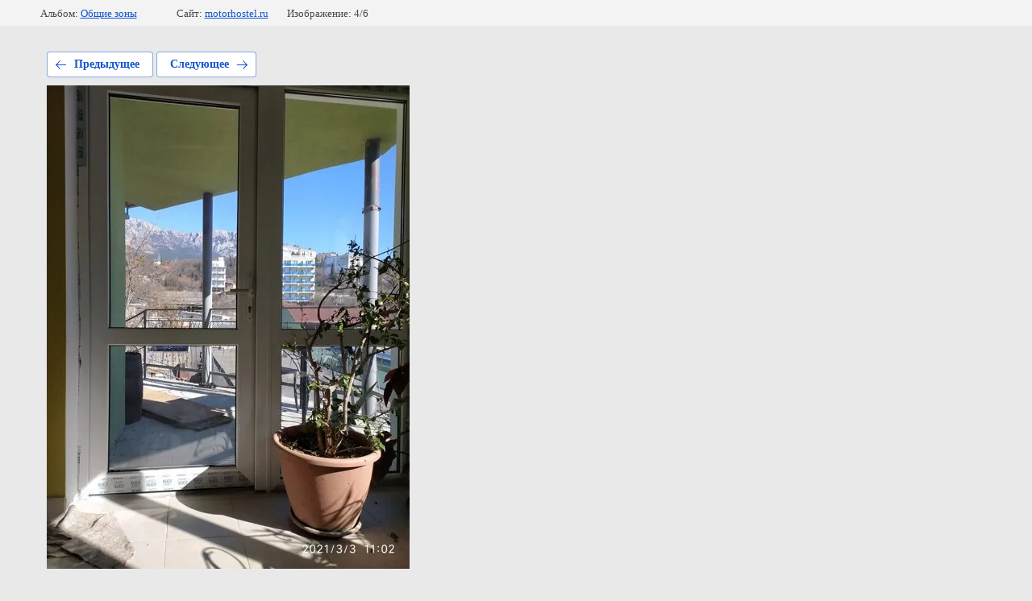

--- FILE ---
content_type: text/html; charset=utf-8
request_url: https://motorhostel.ru/gostevoj-dom/photo/img_20210303_110248
body_size: 2163
content:
			
	
	
	




	






	<!doctype html>
	<html lang="ru">
	<head>
		<meta charset="UTF-8">
		<meta name="robots" content="all"/>
		<title>IMG_20210303_110248</title>
		<meta http-equiv="Content-Type" content="text/html; charset=UTF-8" />
		<meta name="description" content="IMG_20210303_110248" />
		<meta name="keywords" content="IMG_20210303_110248" />
		<meta name="viewport" content="width=device-width, initial-scale=1.0, maximum-scale=1.0, user-scalable=no">
		
            <!-- 46b9544ffa2e5e73c3c971fe2ede35a5 -->
            <script src='/shared/s3/js/lang/ru.js'></script>
            <script src='/shared/s3/js/common.min.js'></script>
        <link rel='stylesheet' type='text/css' href='/shared/s3/css/calendar.css' /><link rel='stylesheet' type='text/css' href='/shared/highslide-4.1.13/highslide.min.css'/>
<script type='text/javascript' src='/shared/highslide-4.1.13/highslide-full.packed.js'></script>
<script type='text/javascript'>
hs.graphicsDir = '/shared/highslide-4.1.13/graphics/';
hs.outlineType = null;
hs.showCredits = false;
hs.lang={cssDirection:'ltr',loadingText:'Загрузка...',loadingTitle:'Кликните чтобы отменить',focusTitle:'Нажмите чтобы перенести вперёд',fullExpandTitle:'Увеличить',fullExpandText:'Полноэкранный',previousText:'Предыдущий',previousTitle:'Назад (стрелка влево)',nextText:'Далее',nextTitle:'Далее (стрелка вправо)',moveTitle:'Передвинуть',moveText:'Передвинуть',closeText:'Закрыть',closeTitle:'Закрыть (Esc)',resizeTitle:'Восстановить размер',playText:'Слайд-шоу',playTitle:'Слайд-шоу (пробел)',pauseText:'Пауза',pauseTitle:'Приостановить слайд-шоу (пробел)',number:'Изображение %1/%2',restoreTitle:'Нажмите чтобы посмотреть картинку, используйте мышь для перетаскивания. Используйте клавиши вперёд и назад'};</script>

<link rel='stylesheet' type='text/css' href='/t/images/__csspatch/6/patch.css'/>

<!--s3_require-->
<link rel="stylesheet" href="/g/basestyle/1.0.1/gallery2/gallery2.css" type="text/css"/>
<link rel="stylesheet" href="/g/basestyle/1.0.1/gallery2/gallery2.blue.css" type="text/css"/>
<script type="text/javascript" src="/g/basestyle/1.0.1/gallery2/gallery2.js" async></script>
<!--/s3_require-->

	</head>
	<body>
		<div class="g-page g-page-gallery2 g-page-gallery2--photo">

		
		
			<div class="g-panel g-panel--fill g-panel--no-rounded g-panel--fixed-top">
	<div class="g-gallery2-info ">
					<div class="g-gallery2-info__item">
				<div class="g-gallery2-info__item-label">Альбом:</div>
				<a href="/gostevoj-dom/album/obshchie-zony" class="g-gallery2-info__item-value">Общие зоны</a>
			</div>
				<div class="g-gallery2-info__item">
			<div class="g-gallery2-info__item-label">Сайт:</div>
			<a href="//motorhostel.ru" class="g-gallery2-info__item-value">motorhostel.ru</a>

			<div class="g-gallery2-info__item-label">Изображение: 4/6</div>
		</div>
	</div>
</div>
			<h1></h1>
			
										
										
			
			
			<a href="/gostevoj-dom/photo/img_20210303_110233" class="g-button g-button--invert g-button--arr-left">Предыдущее</a>
			<a href="/gostevoj-dom/photo/img_20210303_110955" class="g-button g-button--invert g-button--arr-right">Следующее</a>

			
			<div class="g-gallery2-preview ">
	<img src="/thumb/2/EFYHOO6-rmgsyv_j9T2KVA/800r600/d/img_20210303_110248.jpg">
</div>

			
			<a href="/gostevoj-dom/photo/img_20210303_110233" class="g-gallery2-thumb g-gallery2-thumb--prev">
	<span class="g-gallery2-thumb__image"><img src="/thumb/2/haUYVUWVN27snkQ-BCnuLg/160r120/d/img_20210303_110233.jpg"></span>
	<span class="g-link g-link--arr-left">Предыдущее</span>
</a>
			
			<a href="/gostevoj-dom/photo/img_20210303_110955" class="g-gallery2-thumb g-gallery2-thumb--next">
	<span class="g-gallery2-thumb__image"><img src="/thumb/2/hfvET0rl6vfXWhhcIfOLYA/160r120/d/img_20210303_110955.jpg"></span>
	<span class="g-link g-link--arr-right">Следующее</span>
</a>
			
			<div class="g-line"><a href="/gostevoj-dom/album/obshchie-zony" class="g-button g-button--invert">Вернуться в галерею</a></div>

		
			</div>

	
<!-- assets.bottom -->
<!-- </noscript></script></style> -->
<script src="/my/s3/js/site.min.js?1769494365" ></script>
<script src="https://cp.onicon.ru/loader/598c4857286688de1d8b45ab.js" data-auto async></script>
<script >/*<![CDATA[*/
var megacounter_key="75cdc9d31053304efc7e669bdbf01085";
(function(d){
    var s = d.createElement("script");
    s.src = "//counter.megagroup.ru/loader.js?"+new Date().getTime();
    s.async = true;
    d.getElementsByTagName("head")[0].appendChild(s);
})(document);
/*]]>*/</script>
<script >/*<![CDATA[*/
$ite.start({"sid":1557219,"vid":1565233,"aid":1849448,"stid":1,"cp":21,"active":true,"domain":"motorhostel.ru","lang":"ru","trusted":false,"debug":false,"captcha":3,"onetap":[{"provider":"vkontakte","provider_id":"51958390","code_verifier":"RzM21YNTMij5GMh2ZVjIwMQFNYJ4IOzQm1jmci5kNMj"}]});
/*]]>*/</script>
<!-- /assets.bottom -->
</body>
	</html>


--- FILE ---
content_type: text/css
request_url: https://motorhostel.ru/t/images/__csspatch/6/patch.css
body_size: 257
content:
html body { background-color: rgba(233, 233, 233, 0.97); }
html .menu-48 .menu-scroll > ul > li.menu-item > a { background-color: rgb(137, 137, 137); }
html .menu-48 .menu-scroll > ul > li.menu-item > a:hover { background-color: rgb(115, 115, 115); }
html .block-17 { background-color: rgb(194, 231, 177); }
html .widget-27 { color: rgb(0, 0, 0); }
html .content-45 a { color: rgb(37, 193, 0); }
html .path a { color: rgb(37, 193, 0); }
html .block-3 { background-color: rgb(53, 119, 39); }
html .widget-6 { background-color: rgb(55, 204, 29); }
html .widget-6 { box-shadow: rgba(0, 0, 0, 0.16) 0px -3px 0px inset, rgb(13, 68, 0) 0px 8px 16px; }
html .widget-6:hover { background-color: rgba(79, 170, 57, 0.87); }
html .phones-13 .title { color: rgba(227, 227, 227, 0.85); }
html .widget-10 { color: rgba(227, 227, 227, 0.85); }
html .block-11 { background-color: rgb(53, 119, 39); }
html .form-33 .form-submit button { background-color: rgb(55, 204, 29); }
html .form-33 .form-submit button:hover { background-color: rgba(79, 170, 57, 0.87); }


--- FILE ---
content_type: text/javascript
request_url: https://counter.megagroup.ru/75cdc9d31053304efc7e669bdbf01085.js?r=&s=1280*720*24&u=https%3A%2F%2Fmotorhostel.ru%2Fgostevoj-dom%2Fphoto%2Fimg_20210303_110248&t=IMG_20210303_110248&fv=0,0&en=1&rld=0&fr=0&callback=_sntnl1769512178366&1769512178366
body_size: 87
content:
//:1
_sntnl1769512178366({date:"Tue, 27 Jan 2026 11:09:38 GMT", res:"1"})